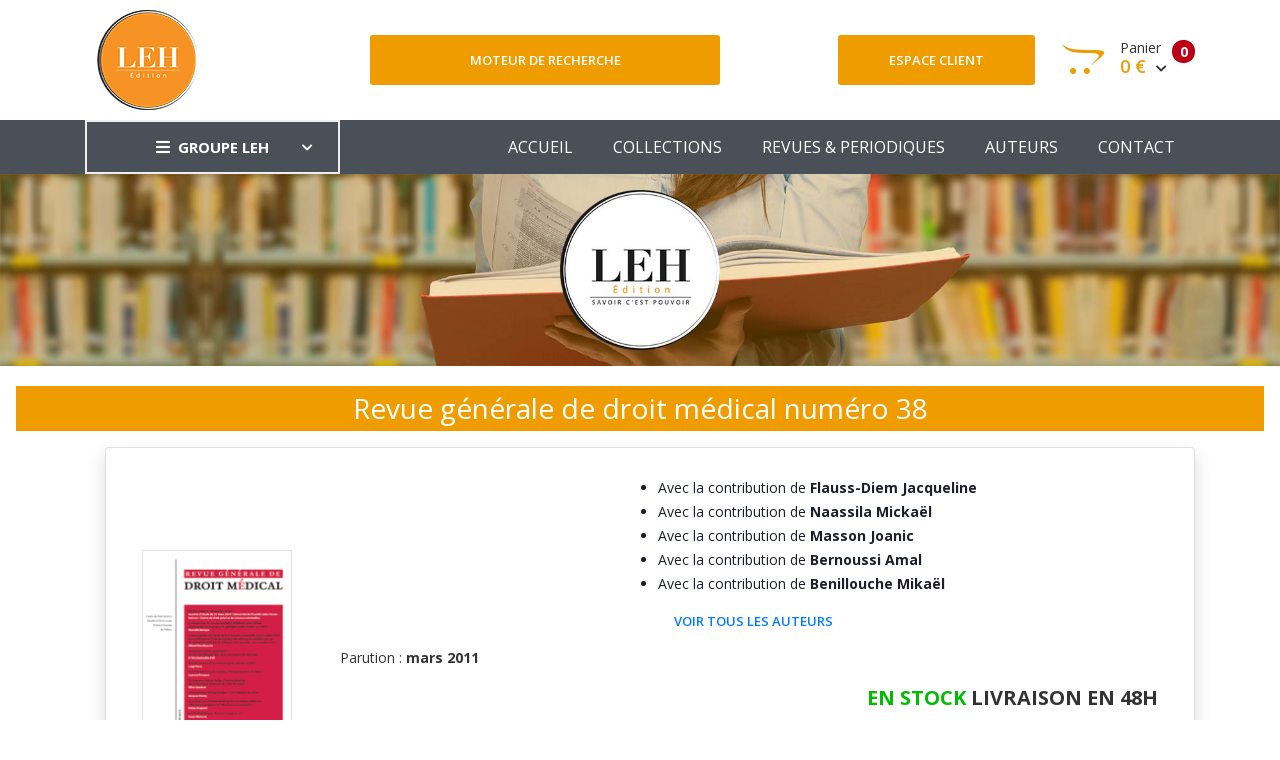

--- FILE ---
content_type: text/html; charset=UTF-8
request_url: https://www.leh.fr/edition/p/revue-generale-de-droit-medical-numero-38-9771297011000_00038
body_size: 12068
content:
<!DOCTYPE html>
<html lang="fr">
<head>
    <!-- Google tag (gtag.js) -->
    <script async src="https://www.googletagmanager.com/gtag/js?id=G-4ZK8FZ6VS5"></script>
    <script>
        window.dataLayer = window.dataLayer || [];
        function gtag(){dataLayer.push(arguments);}
        gtag('js', new Date());

        gtag('config', 'G-4ZK8FZ6VS5');
    </script>
    <meta charset="utf-8"/>
    <meta http-equiv="X-UA-Compatible" content="IE=edge">
    <meta name="viewport" content="width=device-width, initial-scale=1">
    <link rel="stylesheet" type="text/css" media="screen" href="https://www.leh.fr/front/css/plugins.css"/>
    <link rel="stylesheet" type="text/css" media="screen" href="https://www.leh.fr/front/css/main.css"/>
    <link rel="stylesheet" type="text/css" media="screen" href="https://www.leh.fr/front/css/main_edition.css"/>
    <link rel="shortcut icon" type="image/x-icon" href="https://www.leh.fr/front/image/favicon.ico">
        <style>
        .hidden-author {
            display: none;
        }
    </style>
    <title>Revue générale de droit médical numéro 38 - Revue générale de droit médical</title>
<link rel="canonical" href="https://www.leh.fr/edition/p/revue-generale-de-droit-medical-numero-38-9771297011000_00038"/>
<meta name="robots" content="all">
    <meta property="og:title" content="Revue générale de droit médical numéro 38 - Revue générale de droit médical" />
<meta property="og:url" content="https://www.leh.fr/edition/p/revue-generale-de-droit-medical-numero-38-9771297011000_00038" />
<meta property="og:image" content="https://www.leh.fr/front/image/logo_leh_foot.png" />


    
    <script type="application/ld+json">{"@context":"https:\/\/schema.org","@type":"Product","name":"Revue générale de droit médical numéro 38","image":["https:\/\/www.leh.fr\/storage\/library\/book\/hd\/9771297011000_00038.png"],"brand":{"@type":"Brand","name":"LEH"},"offers":{"@type":"Offer","price":46,"priceCurrency":"EUR","url":"https:\/\/www.leh.fr\/edition\/p\/revue-generale-de-droit-medical-numero-38-9771297011000_00038","itemCondition":"https:\/\/schema.org\/UsedCondition","availability":"https:\/\/schema.org\/InStock"}}</script>

    
    
    
    
    
    
    
    
    
    
    
    
    
    
    
    
    
    
    
    
    
    
    
    
    
    
    
    
    
    
    
    
    
    
    
    

        <script type="application/ld+json">{"@context":"https:\/\/schema.org","@type":"BreadcrumbList","itemListElement":[{"@type":"ListItem","position":1,"name":"Collections","item":"https:\/\/www.leh.fr\/edition\/collections"},{"@type":"ListItem","position":2,"name":"Revue générale de droit médical","item":"https:\/\/www.leh.fr\/edition\/r\/revue-generale-de-droit-medical"},{"@type":"ListItem","position":3,"name":"Revue générale de droit médical numéro 38","item":"https:\/\/www.leh.fr\/edition\/p\/revue-generale-de-droit-medical-numero-38-9771297011000_00038"}]}</script>

    <script type="application/ld+json">{"@context":"https:\/\/schema.org","@type":"Organization","url":"https:\/\/www.leh.fr\/edition","logo":"https:\/\/www.leh.fr\/front\/image\/logo_edition.png"}</script>
    <style >[wire\:loading], [wire\:loading\.delay], [wire\:loading\.inline-block], [wire\:loading\.inline], [wire\:loading\.block], [wire\:loading\.flex], [wire\:loading\.table], [wire\:loading\.grid], [wire\:loading\.inline-flex] {display: none;}[wire\:loading\.delay\.shortest], [wire\:loading\.delay\.shorter], [wire\:loading\.delay\.short], [wire\:loading\.delay\.long], [wire\:loading\.delay\.longer], [wire\:loading\.delay\.longest] {display:none;}[wire\:offline] {display: none;}[wire\:dirty]:not(textarea):not(input):not(select) {display: none;}input:-webkit-autofill, select:-webkit-autofill, textarea:-webkit-autofill {animation-duration: 50000s;animation-name: livewireautofill;}@keyframes livewireautofill { from {} }</style>
</head>
<body>
<div class="site-wrapper" id="top">
    <header>
        <div class="site-header header-2 d-none d-lg-block">
            <div class="header-middle pt--10 pb--10">
                <div class="container">
                    <div class="row align-items-center">
                        <div class="col-lg-3">
                            <a href="https://www.leh.fr/edition" class="site-brand">
                                <img src="https://www.leh.fr/front/image/logo_edition.png" alt="">
                            </a>
                        </div>
                        <div class="col-lg-4">
                            <div class="header-search-block">
                                <a href="https://www.leh.fr/edition/recherche" class="btn btn--primary w-100">Moteur de
                                    recherche</a>
                            </div>
                        </div>
                        <div class="col-lg-5">
                            <div class="main-navigation flex-lg-right">
                                <div class="cart-widget">
                                    <div class="login-block">
                                                                                    <a href="https://www.leh.fr/edition/login" class="btn btn--primary w-100">Espace
                                                client</a>
                                                                            </div>
                                    <div wire:id="rZNJoibl874ONMmDowOL" wire:initial-data="{&quot;fingerprint&quot;:{&quot;id&quot;:&quot;rZNJoibl874ONMmDowOL&quot;,&quot;name&quot;:&quot;front.basket&quot;,&quot;locale&quot;:&quot;fr&quot;,&quot;path&quot;:&quot;edition\/p\/revue-generale-de-droit-medical-numero-38-9771297011000_00038&quot;,&quot;method&quot;:&quot;GET&quot;,&quot;v&quot;:&quot;acj&quot;},&quot;effects&quot;:{&quot;listeners&quot;:[&quot;basketUpdated&quot;]},&quot;serverMemo&quot;:{&quot;children&quot;:[],&quot;errors&quot;:[],&quot;htmlHash&quot;:&quot;3a911665&quot;,&quot;data&quot;:{&quot;mode&quot;:&quot;leh&quot;},&quot;dataMeta&quot;:[],&quot;checksum&quot;:&quot;79be26184c2ceeaf8e9e07b05b3b86cddd48c0d0dc020e9cb55e7b3210585655&quot;}}" class="cart-block">
        <div class="cart-total">
                                            <span class="text-number">
                                                0
                                            </span>
        <span class="text-item">
                                                Panier
                                            </span>
        <span class="price">
                                                0 €
                                                <i class="fas fa-chevron-down"></i>
                                            </span>
    </div>
    <div class="cart-dropdown-block">
        <div class=" single-cart-block ">
                            <div class="cart-product">
                    <div class="content">
                        <span class="h3"><a href="#">Votre panier est vide</a></span>
                    </div>
                </div>
                    </div>
        <div class=" single-cart-block ">
            <div class="btn-block">
                                    <a href="https://www.leh.fr/edition/panier" class="btn">Votre panier <i
                            class="fas fa-chevron-right"></i></a>
                    <a href="https://www.leh.fr/edition/commande" class="btn btn--primary">Commander <i
                            class="fas fa-chevron-right"></i></a>
                                </div>
        </div>
    </div>
</div>

<!-- Livewire Component wire-end:rZNJoibl874ONMmDowOL -->                                </div>
                            </div>
                        </div>
                    </div>
                </div>
            </div>
            <div class="header-bottom bg-dark-gray">
                <div class="container">
                    <div class="row align-items-center">
                        <div class="col-lg-3">
                            <nav class="category-nav white-nav">
    <div>
        <a href="javascript:void(0)" class="category-trigger"><i
                class="fa fa-bars"></i>GROUPE LEH</a>
        <ul class="category-menu">
            <li class="cat-item"><a href="https://www.leh.fr/edition">EDITION</a></li>
            <li class="cat-item"><a href="https://www.bnds.fr/edition-numerique">BIBLIOTHEQUE NUMÉRIQUE
                    DE DROIT DE LA
                    SANTÉ</a></li>
            <li class="cat-item"><a href="https://www.hopitalex.com/donnees-juridiques">BASE DE DONNÉES JURIDIQUE HOSPITALIÈRE</a></li>
            <li class="cat-item"><a href="https://formation.leh.fr/">FORMATION</a></li>
            <li class="cat-item"><a href="https://www.leh.fr/conseil">CONSEIL ÉTABLISSEMENTS
                    HOSPITALIERS</a></li>
            <li class="cat-item"><a href="https://www.leh.fr/evenement">EVÈNEMENTS & CONFÉRENCES</a></li>
        </ul>
    </div>
</nav>
                        </div>
                        <div class="col-lg-9">
                            <div class="main-navigation flex-lg-right">
                                <ul class="main-menu menu-right main-menu--white li-last-0">
                                    <li class="menu-item ">
                                        <a href="https://www.leh.fr/edition">ACCUEIL</a>
                                    </li>
                                    <li class="menu-item ">
                                        <a href="https://www.leh.fr/edition/collections">COLLECTIONS</a>
                                    </li>
                                    <li class="menu-item ">
                                        <a href="https://www.leh.fr/edition/revues">REVUES & PERIODIQUES</a>
                                    </li>
                                    <li class="menu-item ">
                                        <a href="https://www.leh.fr/edition/auteurs">AUTEURS</a>
                                    </li>
                                    <li class="menu-item ">
                                        <a href="https://www.leh.fr/edition/contact">CONTACT</a>
                                    </li>
                                </ul>
                            </div>
                        </div>
                    </div>
                </div>
            </div>
        </div>
    </header>
    <div class="site-mobile-menu">
        <header class="mobile-header d-block d-lg-none pt--10 pb-md--10">
            <div class="container">
                <div class="row align-items-sm-end align-items-center">
                    <div class="col-md-4 col-7">
                        <a href="https://www.leh.fr/edition" class="site-brand">
                            <img src="https://www.leh.fr/front/image/logo_edition_small.png" alt="">
                        </a>
                    </div>

                    <div class="col-md-3 col-5  order-md-3 text-right">
                        <div class="mobile-header-btns header-top-widget">
                            <nav>
                                <ul class="header-links">
                                    <li class="sin-link">
                                        <a href="https://www.leh.fr/edition/login" class="cart-link link-icon"><i
                                                class="ion-person"></i></a>
                                    </li>
                                    <li class="sin-link">
                                        <a href="https://www.leh.fr/edition/commande" class="cart-link link-icon"><i
                                                class="ion-bag"></i></a>
                                    </li>
                                    <li class="sin-link">
                                        <a href="javascript:" class="link-icon hamburgur-icon off-canvas-btn"><i
                                                class="ion-navicon"></i></a>
                                    </li>
                                </ul>
                            </nav>
                        </div>
                    </div>
                </div>
            </div>
        </header>
        <aside class="off-canvas-wrapper">
            <div class="btn-close-off-canvas">
                <i class="ion-android-close"></i>
            </div>
            <div class="off-canvas-inner">
                <div class="search-box offcanvas">
                    <a href="https://www.leh.fr/edition/recherche" class="btn btn--primary w-100">Moteur de recherche</a>
                </div>
                <div class="mobile-navigation">
                    <nav class="off-canvas-nav">
                        <ul class="mobile-menu main-mobile-menu">
                            <li class="menu-item ">
                                <a href="https://www.leh.fr/edition">ACCUEIL</a>
                            </li>
                            <li class="menu-item ">
                                <a href="https://www.leh.fr/edition/collections">COLLECTIONS</a>
                            </li>
                            <li class="menu-item ">
                                <a href="https://www.leh.fr/edition/revues">REVUES & PERIODIQUES</a>
                            </li>
                            <li class="menu-item ">
                                <a href="https://www.leh.fr/edition/auteurs">AUTEURS</a>
                            </li>
                            <li class="menu-item ">
                                <a href="https://www.leh.fr/edition/contact">CONTACT</a>
                            </li>
                        </ul>
                    </nav>
                </div>
                <nav class="off-canvas-nav">
    <ul class="mobile-menu menu-block-2">
        <li class="menu-item-has-children">
            <a href="#">GROUPE LEH <i class="fas fa-angle-down"></i></a>
            <ul class="sub-menu">
                <li><a href="https://www.leh.fr/edition">Edition</a></li>
                <li><a href="https://www.bnds.fr/edition-numerique">Bibliothèque numérique de droit de la santé</a></li>
                <li><a href="https://www.hopitalex.com/donnees-juridiques">Base de données juridique Hospitalière</a></li>
                <li><a href="https://www.leh.fr/formation">Formation</a></li>
                <li><a href="https://www.leh.fr/conseil">Conseil Etablissements Hospitaliers</a></li>
                <li><a href="https://www.leh.fr/evenement">Evènement & Conférences</a></li>
            </ul>
        </li>
    </ul>
</nav>
            </div>
        </aside>
    </div>
    <header>
        <div class="sticky-init fixed-header common-sticky">
            <div class="container d-none d-lg-block">
                <div class="row align-items-center">
                    <div class="col-lg-4">
                        <a href="https://www.leh.fr/edition" class="site-brand">
                            <img src="https://www.leh.fr/front/image/logo_edition_small.png" alt="">
                        </a>
                    </div>
                    <div class="col-lg-8">
                        <div class="main-navigation flex-lg-right">
                            <nav>
                                <ul class="main-menu menu-right">
                                    <li class="menu-item ">
                                        <a href="https://www.leh.fr/edition">ACCUEIL</a>
                                    </li>
                                    <li class="menu-item ">
                                        <a href="https://www.leh.fr/edition/collections">COLLECTIONS</a>
                                    </li>
                                    <li class="menu-item ">
                                        <a href="https://www.leh.fr/edition/revues">REVUES & PERIODIQUES</a>
                                    </li>
                                    <li class="menu-item ">
                                        <a href="https://www.leh.fr/edition/auteurs">AUTEURS</a>
                                    </li>
                                    <li class="menu-item ">
                                        <a href="https://www.leh.fr/edition/contact">CONTACT</a>
                                    </li>
                                </ul>
                            </nav>
                        </div>
                    </div>
                </div>
            </div>
        </div>
    </header>
    <div class="text-center">
        <img src="https://www.leh.fr/front/image/bandeau_edition.jpg" alt="">
    </div>
    <main>
            <section class="section-margin mt--20">
        <h1>Revue générale de droit médical numéro 38</h1>
        <div class="container">
            <ul class="list-group shadow">
                <li class="list-group-item">
                    <div class="media align-items-lg-center flex-column flex-lg-row p-3">
                                                    <img src="https://www.leh.fr/storage/library/book/hd/9771297011000_00038.png" width="150px"
                                 class="order-1 img-fluid border">
                                                <div class="ml-lg-5 media-body order-2 order-lg-1">
                                                                                        <div class="row">
                                    <div class="col-lg-4">

                                    </div>
                                    <div class="col-lg-8">
                                        <ul class="sidebar-list" id="author-list">
                                                                                            <li class="mb-0 ">
                                                                                                                                                                                                                    Avec la contribution de <a
                                                            href="https://www.leh.fr/edition/a/jacqueline-flauss-diem"><strong>Flauss-Diem Jacqueline</strong>
                                                        </a>
                                                                                                                                                                                                                                                                </li>
                                                                                            <li class="mb-0 ">
                                                                                                                                                                                                                    Avec la contribution de <a
                                                            href="https://www.leh.fr/edition/a/mickaelnaassila"><strong>Naassila Mickaël</strong>
                                                        </a>
                                                                                                                                                                                                                                                                </li>
                                                                                            <li class="mb-0 ">
                                                                                                                                                                                                                    Avec la contribution de <a
                                                            href="https://www.leh.fr/edition/a/joanicmasson"><strong>Masson Joanic</strong>
                                                        </a>
                                                                                                                                                                                                                                                                </li>
                                                                                            <li class="mb-0 ">
                                                                                                                                                                                                                    Avec la contribution de <a
                                                            href="https://www.leh.fr/edition/a/amalbernoussi"><strong>Bernoussi Amal</strong>
                                                        </a>
                                                                                                                                                                                                                                                                </li>
                                                                                            <li class="mb-0 ">
                                                                                                                                                                                                                    Avec la contribution de <a
                                                            href="https://www.leh.fr/edition/a/mickael-benillouche"><strong>Benillouche Mikaël</strong>
                                                        </a>
                                                                                                                                                                                                                                                                </li>
                                                                                            <li class="mb-0 hidden-author">
                                                                                                                                                                                                                    Avec la contribution de <a
                                                            href="https://www.leh.fr/edition/a/helenegisserot"><strong>Gisserot Hélène</strong>
                                                        </a>
                                                                                                                                                                                                                                                                </li>
                                                                                            <li class="mb-0 hidden-author">
                                                                                                                                                                                                                    Avec la contribution de <a
                                                            href="https://www.leh.fr/edition/a/marc-andrefliniaux"><strong>Fliniaux Marc-André</strong>
                                                        </a>
                                                                                                                                                                                                                                                                </li>
                                                                                            <li class="mb-0 hidden-author">
                                                                                                                                                                                                                    Avec la contribution de <a
                                                            href="https://www.leh.fr/edition/a/bernadetteplateaux"><strong>Plateaux Bernadette</strong>
                                                        </a>
                                                                                                                                                                                                                                                                </li>
                                                                                            <li class="mb-0 hidden-author">
                                                                                                                                                                                                                    Avec la contribution de <a
                                                            href="https://www.leh.fr/edition/a/corinnemadurel"><strong>Madurel Corinne</strong>
                                                        </a>
                                                                                                                                                                                                                                                                </li>
                                                                                            <li class="mb-0 hidden-author">
                                                                                                                                                                                                                    Avec la contribution de <a
                                                            href="https://www.leh.fr/edition/a/jean-marchouisse"><strong>Houisse Jean-Marc</strong>
                                                        </a>
                                                                                                                                                                                                                                                                </li>
                                                                                            <li class="mb-0 hidden-author">
                                                                                                                                                                                                                    Avec la contribution de <a
                                                            href="https://www.leh.fr/edition/a/cecilecayzeele"><strong>Cayzeele Cécile</strong>
                                                        </a>
                                                                                                                                                                                                                                                                </li>
                                                                                            <li class="mb-0 hidden-author">
                                                                                                                                                                                                                    Avec la contribution de <a
                                                            href="https://www.leh.fr/edition/a/sethonnet"><strong>Net Séthon</strong>
                                                        </a>
                                                                                                                                                                                                                                                                </li>
                                                                                            <li class="mb-0 hidden-author">
                                                                                                                                                                                                                    Avec la contribution de <a
                                                            href="https://www.leh.fr/edition/a/didiersarels"><strong>Sarels Didier</strong>
                                                        </a>
                                                                                                                                                                                                                                                                </li>
                                                                                            <li class="mb-0 hidden-author">
                                                                                                                                                                                                                    Avec la contribution de <a
                                                            href="https://www.leh.fr/edition/a/lydia-morlet-haidara"><strong>Morlet-Haïdara Lydia</strong>
                                                        </a>
                                                                                                                                                                                                                                                                </li>
                                                                                            <li class="mb-0 hidden-author">
                                                                                                                                                                                                                    Avec la contribution de <a
                                                            href="https://www.leh.fr/edition/a/stephaniewdowiak"><strong>Wdowiak Stéphanie</strong>
                                                        </a>
                                                                                                                                                                                                                                                                </li>
                                                                                            <li class="mb-0 hidden-author">
                                                                                                                                                                                                                    Avec la contribution de <a
                                                            href="https://www.leh.fr/edition/a/cyril-clement"><strong>Clément Cyril</strong>
                                                        </a>
                                                                                                                                                                                                                                                                </li>
                                                                                            <li class="mb-0 hidden-author">
                                                                                                                                                                                                                    Avec la contribution de <a
                                                            href="https://www.leh.fr/edition/a/armandjonville"><strong>Jonville Armand</strong>
                                                        </a>
                                                                                                                                                                                                                                                                </li>
                                                                                            <li class="mb-0 hidden-author">
                                                                                                                                                                                                                    Avec la contribution de <a
                                                            href="https://www.leh.fr/edition/a/daniel-vion"><strong>Vion Daniel</strong>
                                                        </a>
                                                                                                                                                                                                                                                                </li>
                                                                                            <li class="mb-0 hidden-author">
                                                                                                                                                                                                                    Avec la contribution de <a
                                                            href="https://www.leh.fr/edition/a/muriellebenejat"><strong>Bénéjat Murielle</strong>
                                                        </a>
                                                                                                                                                                                                                                                                </li>
                                                                                            <li class="mb-0 hidden-author">
                                                                                                                                                                                                                    Avec la contribution de <a
                                                            href="https://www.leh.fr/edition/a/mouhamadoufall"><strong>Fall Mouhamadou</strong>
                                                        </a>
                                                                                                                                                                                                                                                                </li>
                                                                                            <li class="mb-0 hidden-author">
                                                                                                                                                                                                                    Avec la contribution de <a
                                                            href="https://www.leh.fr/edition/a/luigi-flora"><strong>Flora Luigi </strong>
                                                        </a>
                                                                                                                                                                                                                                                                </li>
                                                                                            <li class="mb-0 hidden-author">
                                                                                                                                                                                                                    Avec la contribution de <a
                                                            href="https://www.leh.fr/edition/a/laurentfriouret"><strong>Friouret Laurent</strong>
                                                        </a>
                                                                                                                                                                                                                                                                </li>
                                                                                            <li class="mb-0 hidden-author">
                                                                                                                                                                                                                    Avec la contribution de <a
                                                            href="https://www.leh.fr/edition/a/gillesgenicot"><strong>Genicot Gilles</strong>
                                                        </a>
                                                                                                                                                                                                                                                                </li>
                                                                                            <li class="mb-0 hidden-author">
                                                                                                                                                                                                                    Avec la contribution de <a
                                                            href="https://www.leh.fr/edition/a/jacqueshardy"><strong>Hardy Jacques</strong>
                                                        </a>
                                                                                                                                                                                                                                                                </li>
                                                                                            <li class="mb-0 hidden-author">
                                                                                                                                                                                                                    Avec la contribution de <a
                                                            href="https://www.leh.fr/edition/a/didierkrajeski"><strong>Krajeski Didier</strong>
                                                        </a>
                                                                                                                                                                                                                                                                </li>
                                                                                            <li class="mb-0 hidden-author">
                                                                                                                                                                                                                    Avec la contribution de <a
                                                            href="https://www.leh.fr/edition/a/audemirkovic"><strong>Bertrand-Mirkovic Aude</strong>
                                                        </a>
                                                                                                                                                                                                                                                                </li>
                                                                                            <li class="mb-0 hidden-author">
                                                                                                                                                                                                                    Avec la contribution de <a
                                                            href="https://www.leh.fr/edition/a/thierryde-rochegonde"><strong>de Rochegonde Thierry</strong>
                                                        </a>
                                                                                                                                                                                                                                                                </li>
                                                                                            <li class="mb-0 hidden-author">
                                                                                                                                                                                                                    Avec la contribution de <a
                                                            href="https://www.leh.fr/edition/a/frederic-archer"><strong>Archer Frédéric</strong>
                                                        </a>
                                                                                                                                                                                                                                                                </li>
                                                                                            <li class="mb-0 hidden-author">
                                                                                                                                                                                                                    Avec la contribution de <a
                                                            href="https://www.leh.fr/edition/a/michel-belanger"><strong>Bélanger Michel</strong>
                                                        </a>
                                                                                                                                                                                                                                                                </li>
                                                                                            <li class="mb-0 hidden-author">
                                                                                                                                                                                                                    Avec la contribution de <a
                                                            href="https://www.leh.fr/edition/a/jean-rene-binet"><strong>Binet Jean-René</strong>
                                                        </a>
                                                                                                                                                                                                                                                                </li>
                                                                                            <li class="mb-0 hidden-author">
                                                                                                                                                                                                                    Avec la contribution de <a
                                                            href="https://www.leh.fr/edition/a/noel-jean-mazen"><strong>Mazen Noël-Jean</strong>
                                                        </a>
                                                                                                                                                                                                                                                                </li>
                                                                                            <li class="mb-0 hidden-author">
                                                                                                                                                                                                                    Avec la contribution de <a
                                                            href="https://www.leh.fr/edition/a/emmanuel-cadeau"><strong>Cadeau Emmanuel</strong>
                                                        </a>
                                                                                                                                                                                                                                                                </li>
                                                                                            <li class="mb-0 hidden-author">
                                                                                                                                                                                                                    Avec la contribution de <a
                                                            href="https://www.leh.fr/edition/a/helene-guimiot-breaud"><strong>Guimiot-Bréaud Hélène</strong>
                                                        </a>
                                                                                                                                                                                                                                                                </li>
                                                                                            <li class="mb-0 hidden-author">
                                                                                                                                                                                                                    Avec la contribution de <a
                                                            href="https://www.leh.fr/edition/a/cedriclucotte-le-visage"><strong>Lucotte Le Visage Cédric</strong>
                                                        </a>
                                                                                                                                                                                                                                                                </li>
                                                                                            <li class="mb-0 hidden-author">
                                                                                                                                                                                                                    Avec la contribution de <a
                                                            href="https://www.leh.fr/edition/a/jean-yvesricheux"><strong>Richeux Jean-Yves</strong>
                                                        </a>
                                                                                                                                                                                                                                                                </li>
                                                                                            <li class="mb-0 hidden-author">
                                                                                                                                                                                                                    Avec la contribution de <a
                                                            href="https://www.leh.fr/edition/a/valeriedelpiano"><strong>Delpiano Valérie</strong>
                                                        </a>
                                                                                                                                                                                                                                                                </li>
                                                                                            <li class="mb-0 hidden-author">
                                                                                                                                                                                                                    Avec la contribution de <a
                                                            href="https://www.leh.fr/edition/a/corinne-daver"><strong>Daver Corinne</strong>
                                                        </a>
                                                                                                                                                                                                                                                                </li>
                                                                                            <li class="mb-0 hidden-author">
                                                                                                                                                                                                                    Avec la contribution de <a
                                                            href="https://www.leh.fr/edition/a/veronique-lesson"><strong>Lesson Véronique</strong>
                                                        </a>
                                                                                                                                                                                                                                                                </li>
                                                                                            <li class="mb-0 hidden-author">
                                                                                                                                                                                                                    Avec la contribution de <a
                                                            href="https://www.leh.fr/edition/a/gerard-memeteau"><strong>Mémeteau Gérard</strong>
                                                        </a>
                                                                                                                                                                                                                                                                </li>
                                                                                            <li class="mb-0 hidden-author">
                                                                                                                                                                                                                    Avec la contribution de <a
                                                            href="https://www.leh.fr/edition/a/laurent-mordefroy"><strong>Mordefroy Laurent</strong>
                                                        </a>
                                                                                                                                                                                                                                                                </li>
                                                                                            <li class="mb-0 hidden-author">
                                                                                                                                                                                                                    Avec la contribution de <a
                                                            href="https://www.leh.fr/edition/a/beatrice-laperou-scheneider"><strong>Lapérou-Scheneider Béatrice</strong>
                                                        </a>
                                                                                                                                                                                                                                                                </li>
                                                                                            <li class="mb-0 hidden-author">
                                                                                                                                                                                                                    Avec la contribution de <a
                                                            href="https://www.leh.fr/edition/a/johanne-saison"><strong>Saison-Demars Johanne</strong>
                                                        </a>
                                                                                                                                                                                                                                                                </li>
                                                                                            <li class="mb-0 hidden-author">
                                                                                                                                                                                                                    Avec la contribution de <a
                                                            href="https://www.leh.fr/edition/a/marion-girer"><strong>Girer Marion</strong>
                                                        </a>
                                                                                                                                                                                                                                                                </li>
                                                                                            <li class="mb-0 hidden-author">
                                                                                                                                                                                                                    Avec la contribution de <a
                                                            href="https://www.leh.fr/edition/a/thibaudrobin-chevalier"><strong>Robin-Chevalier Thibaud</strong>
                                                        </a>
                                                                                                                                                                                                                                                                </li>
                                                                                    </ul>
                                                                                    <button id="show-all-authors" class="btn btn-link">Voir tous les auteurs
                                            </button>
                                                                            </div>
                                </div>

                                                        <p>Parution : <strong>mars 2011</strong></p>
                            <div class="text-right mt-10">
                                <span class="h5 font-weight-bold my-2">
                                                                            <span class="color-green">EN STOCK</span> LIVRAISON EN 48H <br><br>
                                                                                                                                                    <small>Prix
                                            :</small> 46.00 €
                                                                        <small>(format
                                        papier)</small>                                                                                     46.00
                                            €
                                                                                <small>(format numérique)</small>
                                                                        <br><br>
                                                                            <div wire:id="XKk3DBe8mFLM3rowSLS9" wire:initial-data="{&quot;fingerprint&quot;:{&quot;id&quot;:&quot;XKk3DBe8mFLM3rowSLS9&quot;,&quot;name&quot;:&quot;front.add-basket-button&quot;,&quot;locale&quot;:&quot;fr&quot;,&quot;path&quot;:&quot;edition\/p\/revue-generale-de-droit-medical-numero-38-9771297011000_00038&quot;,&quot;method&quot;:&quot;GET&quot;,&quot;v&quot;:&quot;acj&quot;},&quot;effects&quot;:{&quot;listeners&quot;:[]},&quot;serverMemo&quot;:{&quot;children&quot;:[],&quot;errors&quot;:[],&quot;htmlHash&quot;:&quot;3926bdc1&quot;,&quot;data&quot;:{&quot;id_product&quot;:628,&quot;price&quot;:46,&quot;quantity&quot;:1,&quot;name&quot;:&quot;Revue g\u00e9n\u00e9rale de droit m\u00e9dical num\u00e9ro 38&quot;,&quot;img&quot;:&quot;https:\/\/www.leh.fr\/storage\/library\/book\/hd\/https:\/\/www.leh.fr\/storage\/library\/book\/hd\/9771297011000_00038.png&quot;,&quot;url&quot;:&quot;https:\/\/www.leh.fr\/edition\/p\/revue-generale-de-droit-medical-numero-38-9771297011000_00038&quot;,&quot;label&quot;:&quot;Acheter&quot;,&quot;origine&quot;:1,&quot;type&quot;:1,&quot;mode&quot;:&quot;edition&quot;,&quot;bnds&quot;:&quot;revue\/rgdm\/rgdm-38\/&quot;,&quot;produit_edition&quot;:[]},&quot;dataMeta&quot;:{&quot;models&quot;:{&quot;produit_edition&quot;:{&quot;class&quot;:&quot;App\\Models\\EDITIONProduit&quot;,&quot;id&quot;:628,&quot;relations&quot;:[],&quot;connection&quot;:&quot;mysql&quot;}}},&quot;checksum&quot;:&quot;896203714a2e093ef241fea6705a12a79ec18c235c65811cf68bf7e24f47c8ac&quot;}}">
                                <button wire:click="addBasket" class="btn btn--primary">ACHETER </button>
                                        <a
                    href="https://www.bnds.fr/edition-numerique/revue/rgdm/rgdm-38/"
                    class="btn btn-outlined--primary">ACHAT NUMERIQUE
                    <br> SUR LE PORTAIL BNDS</a>
                        <a
                href="https://www.leh.fr/storage/documents/bon-commande-leh.pdf" target="_blank"
                class="btn btn-outlined--primary">TELECHARGER
                <br> LE BON DE COMMANDE</a>
                </div>


<!-- Livewire Component wire-end:XKk3DBe8mFLM3rowSLS9 -->                                                                    </span>
                            </div>
                        </div>
                    </div> <!-- End -->
                </li>
            </ul>
        </div>
    </section>
    <section class="section-margin mt--20">
        <div class="container">
            <div class="sb-custom-tab review-tab section-padding">
                <ul class="nav nav-tabs nav-style-2" id="myTab2" role="tablist">
                    <li class="nav-item">
                        <a class="nav-link active" id="tab1" data-toggle="tab" href="#tab-1" role="tab"
                           aria-controls="tab-1" aria-selected="true">
                            PRESENTATION
                        </a>
                    </li>
                    <li class="nav-item">
                        <a class="nav-link" id="tab2" data-toggle="tab" href="#tab-2" role="tab"
                           aria-controls="tab-2" aria-selected="true">
                            A PROPOS DES AUTEURS
                        </a>
                    </li>
                    <li class="nav-item">
                        <a class="nav-link" id="tab3" data-toggle="tab" href="#tab-3" role="tab"
                           aria-controls="tab-2" aria-selected="true">
                            SOMMAIRE
                        </a>
                    </li>
                </ul>
                <div class="tab-content space-db--20" id="myTabContent">
                    <div class="tab-pane fade show active" id="tab-1" role="tabpanel" aria-labelledby="tab1">
                        <article class="review-article">
                            <span class="h1 sr-only">PRESENTATION</span>
                            <table class="table table-bordered table-striped">
                                <thead class="thead-dark">
                                <tr>
                                    <th colspan="2">FICHE TECHNIQUE</th>
                                </tr>
                                </thead>
                                <tbody>
                                                                    <tr>
                                        <td>Parution</td>
                                        <td>01/03/2011</td>
                                    </tr>
                                                                <tr>
                                    <td>Rayon</td>
                                    <td></td>
                                </tr>
                                <tr>
                                    <td>Collection</td>
                                    <td>Revue générale de droit médical</td>
                                </tr>
                                                                                                <tr>
                                    <td>Format</td>
                                    <td>180x260 mm</td>
                                </tr>
                                <tr>
                                    <td>Nbre de page</td>
                                    <td>508 pages</td>
                                </tr>
                                </tbody>
                            </table>
                            
                        </article>
                    </div>
                    <div class="tab-pane fade" id="tab-2" role="tabpanel" aria-labelledby="tab2">
                        <article class="review-article">
                            <span class="h1 sr-only">A PROPOS DES AUTEURS</span>
                            <table class="table table-striped">
                                <thead class="thead-dark">
                                <tr>
                                    <th>Photo</th>
                                    <th width="25%">Identité</th>
                                    <th>CV</th>
                                </tr>
                                </thead>
                                <tbody>
                                                                    <tr>
                                        <td>
                                                                                    </td>
                                        <td><a href="https://www.leh.fr/edition/a/jacqueline-flauss-diem">Flauss-Diem Jacqueline</a>
                                        </td>
                                        <td>Jacqueline Flauss-Diem est professeur émérite à l'université de Picardie, Jules Verne, CEPRISCA -  EA 3911.</td>
                                    </tr>
                                                                    <tr>
                                        <td>
                                                                                    </td>
                                        <td><a href="https://www.leh.fr/edition/a/mickaelnaassila">Naassila Mickaël</a>
                                        </td>
                                        <td>Mickaël Naassila est professeur à l'université de Picardie Jules Verne et directeur du GRAP (Inserm).</td>
                                    </tr>
                                                                    <tr>
                                        <td>
                                                                                    </td>
                                        <td><a href="https://www.leh.fr/edition/a/joanicmasson">Masson Joanic</a>
                                        </td>
                                        <td>Joanic Masson est maître de conférences en psychologie clinique à l'université de Picardie (laboratoire de psychologie appliquée, EA 4298, UFR de philosophie, sciences humaines et sociales).</td>
                                    </tr>
                                                                    <tr>
                                        <td>
                                                                                    </td>
                                        <td><a href="https://www.leh.fr/edition/a/amalbernoussi">Bernoussi Amal</a>
                                        </td>
                                        <td>Amal Bernoussi est maître de conférences en psychopathologie à l'université de Picardie (cognition, langage, émotion, acquisition, EA 4296, UFR de philosophie, sciences humaines et sociales).</td>
                                    </tr>
                                                                    <tr>
                                        <td>
                                                                                                                                                <img src="/storage/library/auteur_784.jpeg" width="150">
                                                                                                                                    </td>
                                        <td><a href="https://www.leh.fr/edition/a/mickael-benillouche">Benillouche Mikaël</a>
                                        </td>
                                        <td>Mikaël Benillouche, responsable de la branche droit pénal du master de droit privé approfondi à l’université de Picardie Jules-Verne, est maître de conférences HDR en droit privé et sciences criminelles. Il est également membre du CEPRISCA.</td>
                                    </tr>
                                                                    <tr>
                                        <td>
                                                                                    </td>
                                        <td><a href="https://www.leh.fr/edition/a/helenegisserot">Gisserot Hélène</a>
                                        </td>
                                        <td>Hélène Gisserot est procureur général honoraire près la Cour des comptes.</td>
                                    </tr>
                                                                    <tr>
                                        <td>
                                                                                    </td>
                                        <td><a href="https://www.leh.fr/edition/a/marc-andrefliniaux">Fliniaux Marc-André</a>
                                        </td>
                                        <td>Marc-André Fliniaux est délégué régional à la Délégation régionale à la recherche et à la technologie (DRRT), porteur du pôle excellence pour l'autonomie de la personne.</td>
                                    </tr>
                                                                    <tr>
                                        <td>
                                                                                    </td>
                                        <td><a href="https://www.leh.fr/edition/a/bernadetteplateaux">Plateaux Bernadette</a>
                                        </td>
                                        <td>Bernadette Plateaux est chargée de missions à la MDPH 80.</td>
                                    </tr>
                                                                    <tr>
                                        <td>
                                                                                    </td>
                                        <td><a href="https://www.leh.fr/edition/a/corinnemadurel">Madurel Corinne</a>
                                        </td>
                                        <td>Corinne Madurel est directrice d’établissement sanitaire social et médico-social (EHPAD) dans la Somme, résidence Louise-Marais-d’Arc de Bray-sur-Somme et résidence Hippolyte-Noiret de Fouilloy.</td>
                                    </tr>
                                                                    <tr>
                                        <td>
                                                                                    </td>
                                        <td><a href="https://www.leh.fr/edition/a/jean-marchouisse">Houisse Jean-Marc</a>
                                        </td>
                                        <td>Jean-Marc Houisse est responsable du département "Dommage corporel" de la SCOR.</td>
                                    </tr>
                                                                    <tr>
                                        <td>
                                                                                    </td>
                                        <td><a href="https://www.leh.fr/edition/a/cecilecayzeele">Cayzeele Cécile</a>
                                        </td>
                                        <td>Cécile Cayzeele est directrice marketing et développement au sein de la Macif-Mutualité.</td>
                                    </tr>
                                                                    <tr>
                                        <td>
                                                                                    </td>
                                        <td><a href="https://www.leh.fr/edition/a/sethonnet">Net Séthon</a>
                                        </td>
                                        <td>Séthon Net est gérontologue et directeur du développement santé au sein de Fidélia Assistance.</td>
                                    </tr>
                                                                    <tr>
                                        <td>
                                                                                    </td>
                                        <td><a href="https://www.leh.fr/edition/a/didiersarels">Sarels Didier</a>
                                        </td>
                                        <td>Didier Sarels est directeur régional Picardie de l'association des paralysés de France.</td>
                                    </tr>
                                                                    <tr>
                                        <td>
                                                                                    </td>
                                        <td><a href="https://www.leh.fr/edition/a/lydia-morlet-haidara">Morlet-Haïdara Lydia</a>
                                        </td>
                                        <td>Lydia Morlet-Haïdara est maître de conférences en droit privé HDR à l'université Paris Descartes Sorbonne Paris Cité, vice-doyen de la faculté de droit et membre de l’Institut Droit et Santé, Inserm UMR S 1145.</td>
                                    </tr>
                                                                    <tr>
                                        <td>
                                                                                    </td>
                                        <td><a href="https://www.leh.fr/edition/a/stephaniewdowiak">Wdowiak Stéphanie</a>
                                        </td>
                                        <td>Stéphanie Wdowiak est docteur en droit privé et ATER à l'université de Picardie.</td>
                                    </tr>
                                                                    <tr>
                                        <td>
                                                                                                                                                <img src="/storage/library/auteur_109.jpeg" width="150">
                                                                                                                                    </td>
                                        <td><a href="https://www.leh.fr/edition/a/cyril-clement">Clément Cyril</a>
                                        </td>
                                        <td>Cyril Clément est avocat au barreau de Paris, spécialiste du droit hospitalier et du droit de la santé pris dans sa globalité, maître de conférences à l’université Paris 8 et responsable pédagogique du master I droit de la santé. Il est également formateur auprès des acteurs et professionnels hospitaliers et de la santé. Il est l’auteur de nombreuses publications (ouvrages et articles) destinées aux domaines sanitaire et médico-social.</td>
                                    </tr>
                                                                    <tr>
                                        <td>
                                                                                    </td>
                                        <td><a href="https://www.leh.fr/edition/a/armandjonville">Jonville Armand</a>
                                        </td>
                                        <td>Armand Jonville est avocat au barreau de Lille.</td>
                                    </tr>
                                                                    <tr>
                                        <td>
                                                                                    </td>
                                        <td><a href="https://www.leh.fr/edition/a/daniel-vion">Vion Daniel</a>
                                        </td>
                                        <td>Daniel Vion, doyen honoraire à la faculté de pharmacie, est professeur en droit pharmaceutique à l'université de Lille 2.</td>
                                    </tr>
                                                                    <tr>
                                        <td>
                                                                                    </td>
                                        <td><a href="https://www.leh.fr/edition/a/muriellebenejat">Bénéjat Murielle</a>
                                        </td>
                                        <td>Murielle Bénéjat est maître de conférences à l'université Montesquieu de Bordeaux 4 et membre de l'institut de sciences criminelles et de la justice.</td>
                                    </tr>
                                                                    <tr>
                                        <td>
                                                                                    </td>
                                        <td><a href="https://www.leh.fr/edition/a/mouhamadoufall">Fall Mouhamadou</a>
                                        </td>
                                        <td>Mouhamadou Fall est enseignant-chercheur en économie à l'UFR sciences économiques et gestion de l'université Gaston Berger à Saint-Louis au Sénégal.</td>
                                    </tr>
                                                                    <tr>
                                        <td>
                                                                                    </td>
                                        <td><a href="https://www.leh.fr/edition/a/luigi-flora">Flora Luigi </a>
                                        </td>
                                        <td>Codirecteur patient du Centre d’innovation du partenariat avec les patients et le public (CI3P), Faculté de médecine, Université Côte d’Azur, Nice</td>
                                    </tr>
                                                                    <tr>
                                        <td>
                                                                                    </td>
                                        <td><a href="https://www.leh.fr/edition/a/laurentfriouret">Friouret Laurent</a>
                                        </td>
                                        <td>Laurent Friouret est avocat au barreau de Castres et doctorant à l'université Paris 10.</td>
                                    </tr>
                                                                    <tr>
                                        <td>
                                                                                    </td>
                                        <td><a href="https://www.leh.fr/edition/a/gillesgenicot">Genicot Gilles</a>
                                        </td>
                                        <td>Gilles Genicot est avocat au barreau de Liège et maître de conférences à l'université de Liège.</td>
                                    </tr>
                                                                    <tr>
                                        <td>
                                                                                    </td>
                                        <td><a href="https://www.leh.fr/edition/a/jacqueshardy">Hardy Jacques</a>
                                        </td>
                                        <td>Jacques Hardy est professeur à l'université de Lille 2 et avocat au barreau de Lyon au sein du cabinet Barthélémy.</td>
                                    </tr>
                                                                    <tr>
                                        <td>
                                                                                    </td>
                                        <td><a href="https://www.leh.fr/edition/a/didierkrajeski">Krajeski Didier</a>
                                        </td>
                                        <td>Didier Krajeski est maître de conférences HDR à l'université de Toulouse 1 Capitole et membre de l'Institut de droit privé (EA 1920).</td>
                                    </tr>
                                                                    <tr>
                                        <td>
                                                                                    </td>
                                        <td><a href="https://www.leh.fr/edition/a/audemirkovic">Bertrand-Mirkovic Aude</a>
                                        </td>
                                        <td>Aude Bertrand-Mirkovic est maître de conférences en droit privé à l'université d'Évry-Val-d'Essonne.</td>
                                    </tr>
                                                                    <tr>
                                        <td>
                                                                                    </td>
                                        <td><a href="https://www.leh.fr/edition/a/thierryde-rochegonde">de Rochegonde Thierry</a>
                                        </td>
                                        <td>Thierry de Rochegonde est président de CPP.</td>
                                    </tr>
                                                                    <tr>
                                        <td>
                                                                                    </td>
                                        <td><a href="https://www.leh.fr/edition/a/frederic-archer">Archer Frédéric</a>
                                        </td>
                                        <td>Frédéric Archer, codirecteur de l'institut de criminologie de Lille, est maître de conférences HDR en droit privé et sciences criminelles.</td>
                                    </tr>
                                                                    <tr>
                                        <td>
                                                                                                                                                <img src="/storage/library/auteur_14.jpeg" width="150">
                                                                                                                                    </td>
                                        <td><a href="https://www.leh.fr/edition/a/michel-belanger">Bélanger Michel</a>
                                        </td>
                                        <td>Michel Bélanger est professeur des universités, professeur émérite de droit public (université de Bordeaux). Auteur du premier rapport présenté sur le sujet (en 1985) à la Commission européenne, il a dirigé, de 1990 à 2017, le Centre d’étude et de recherche en droit européen de la santé (CERDES, Nantes et Bordeaux). Il est également réserviste dans le Service de santé des armées, avec le grade de lieutenant-colonel.</td>
                                    </tr>
                                                                    <tr>
                                        <td>
                                                                                    </td>
                                        <td><a href="https://www.leh.fr/edition/a/jean-rene-binet">Binet Jean-René</a>
                                        </td>
                                        <td>Jean-René Binet est professeur de droit privé à la faculté de droit de Rennes et membre honoraire de l’Institut universitaire de France.</td>
                                    </tr>
                                                                    <tr>
                                        <td>
                                                                                                                                                <img src="/storage/library/auteur_47.jpeg" width="150">
                                                                                                                                    </td>
                                        <td><a href="https://www.leh.fr/edition/a/noel-jean-mazen">Mazen Noël-Jean</a>
                                        </td>
                                        <td>Noël-Jean Mazen est maître de conférences émérite à l'université de Bourgogne-Franche-Comté, président du Centre d'études sur le soin et l'accompagnement à domicile (CESAAD), directeur scientifique du CIEREMC (centres interdisciplinaires d'étude et de recherches sur les enjeux du monde contemporain, CUCDB).</td>
                                    </tr>
                                                                    <tr>
                                        <td>
                                                                                    </td>
                                        <td><a href="https://www.leh.fr/edition/a/emmanuel-cadeau">Cadeau Emmanuel</a>
                                        </td>
                                        <td>Emmanuel Cadeau est maître de conférences à la faculté de droit et des sciences politiques de Nantes, membre de droit et changement social (UMR-CNRS 6297) et co-directeur du CERDES.</td>
                                    </tr>
                                                                    <tr>
                                        <td>
                                                                                    </td>
                                        <td><a href="https://www.leh.fr/edition/a/helene-guimiot-breaud">Guimiot-Bréaud Hélène</a>
                                        </td>
                                        <td>Hélène Guimiot-Bréaud est chef du Service de la santé, direction de la conformité, Commission nationale de l’informatique et des libertés.</td>
                                    </tr>
                                                                    <tr>
                                        <td>
                                                                                    </td>
                                        <td><a href="https://www.leh.fr/edition/a/cedriclucotte-le-visage">Lucotte Le Visage Cédric</a>
                                        </td>
                                        <td>Cédric Lucotte Le Visage est juriste.</td>
                                    </tr>
                                                                    <tr>
                                        <td>
                                                                                    </td>
                                        <td><a href="https://www.leh.fr/edition/a/jean-yvesricheux">Richeux Jean-Yves</a>
                                        </td>
                                        <td>Jean-Yves Richeux est juriste et membre du CERDES.</td>
                                    </tr>
                                                                    <tr>
                                        <td>
                                                                                    </td>
                                        <td><a href="https://www.leh.fr/edition/a/valeriedelpiano">Delpiano Valérie</a>
                                        </td>
                                        <td>Valérie Delpiano est avocat à la Cour et docteur en droit.</td>
                                    </tr>
                                                                    <tr>
                                        <td>
                                                                                    </td>
                                        <td><a href="https://www.leh.fr/edition/a/corinne-daver">Daver Corinne</a>
                                        </td>
                                        <td>Corinne Daver est docteur en droit ainsi qu'avocat associé, spécialiste en droit de la santé.</td>
                                    </tr>
                                                                    <tr>
                                        <td>
                                                                                    </td>
                                        <td><a href="https://www.leh.fr/edition/a/veronique-lesson">Lesson Véronique</a>
                                        </td>
                                        <td>Véronique Lesson est avocat au Barreau de Paris et titulaire du DEA droit des affaires et de l’économie (université Paris 1), ainsi que du Master professionnel droit de la science médicale (université Paris V).</td>
                                    </tr>
                                                                    <tr>
                                        <td>
                                                                                                                                                <img src="/storage/library/auteur_108.jpeg" width="150">
                                                                                                                                    </td>
                                        <td><a href="https://www.leh.fr/edition/a/gerard-memeteau">Mémeteau Gérard</a>
                                        </td>
                                        <td>Gérard Mémeteau est professeur émérite de la faculté de droit de Poitiers. Il est codirecteur de la rédaction et cofondateur de la <a href="https://www.leh.fr/edition/r/revue-generale-de-droit-medical"> <em>Revue générale de droit médical</em></a>, et directeur de la <a href="https://www.leh.fr/edition/c/collection-theses"> collection Thèses</a> à <a href="https://www.leh.fr/edition"> LEH Édition </a>. Il a été par ailleurs professeur invité aux universités de Mc Gill, Sherbrooke, Pampelune, Montréal, Shaheed-Beheshti et à l'université pontificale de Buenos-Aires.</td>
                                    </tr>
                                                                    <tr>
                                        <td>
                                                                                    </td>
                                        <td><a href="https://www.leh.fr/edition/a/laurent-mordefroy">Mordefroy Laurent</a>
                                        </td>
                                        <td>Laurent Mordefroy, docteur en droit privé, est maître de conférences à la faculté de droit de Besançon, où il enseigne actuellement le droit civil.</td>
                                    </tr>
                                                                    <tr>
                                        <td>
                                                                                    </td>
                                        <td><a href="https://www.leh.fr/edition/a/beatrice-laperou-scheneider">Lapérou-Scheneider Béatrice</a>
                                        </td>
                                        <td>Béatrice Lapérou-Scheneider, responsable du master contentieux de l’université de Franche-Comté et membre du centre de recherche CRJFC de cette même université, est maître de conférences, HDR, en droit privé, sciences criminelles.</td>
                                    </tr>
                                                                    <tr>
                                        <td>
                                                                                                                                                <img src="/storage/library/auteur_218.jpeg" width="150">
                                                                                                                                    </td>
                                        <td><a href="https://www.leh.fr/edition/a/johanne-saison">Saison-Demars Johanne</a>
                                        </td>
                                        <td>Johanne Saison-Demars est professeur des universités, CRDP, université de Lille.</td>
                                    </tr>
                                                                    <tr>
                                        <td>
                                                                                                                                                <img src="/storage/library/auteur_119.png" width="150">
                                                                                                                                    </td>
                                        <td><a href="https://www.leh.fr/edition/a/marion-girer">Girer Marion</a>
                                        </td>
                                        <td>Professeure des universités en droit, Université Jean-Moulin-Lyon-3, CRDMS (Centre de recherche en droit et management de la santé), Ifross</td>
                                    </tr>
                                                                    <tr>
                                        <td>
                                                                                    </td>
                                        <td><a href="https://www.leh.fr/edition/a/thibaudrobin-chevalier">Robin-Chevalier Thibaud</a>
                                        </td>
                                        <td>Thibaud Robin-Chevalier est avocat à la Cour.</td>
                                    </tr>
                                
                                </tbody>
                            </table>
                        </article>
                    </div>
                    <div class="tab-pane fade" id="tab-3" role="tabpanel" aria-labelledby="tab3">
                        <article class="review-article">
                            <span class="h1 sr-only">SOMMAIRE</span>
                            <p><strong><em>DOSSIER. LA DÉPENDANCE. REGARDS CROISÉS </em></strong></p><p><strong><em>Journée d’étude du 31 mars 2010, Université de Picardie Jules-Verne - Amiens, Centre de droit privé et de sciences criminelles</em></strong></p><p><strong>Présentation de la journée d’étude sur la dépendance</strong> – <em>Jacqueline FLAUSS-DIEM</em></p><p><strong><em>I. LA DÉPENDANCE ADDICTION</em></strong></p><p><strong><em>1. La détermination de l’état de dépendance</em></strong></p><p><strong>Aspect clinique de la dépendance : exemple de l’alcool, des drogues et des pharmacodépendances</strong> – <em>Mickaël NAASSILA</em></p><p><strong>Aspects psychopathologiques des addictions : exemple de la cyberaddiction</strong> – <em>Joanic MASSON, Amal BERNOUSSI</em></p><p><strong><em>2. La réponse juridique</em></strong></p><p><strong>L’obligation de soins et juge pénal </strong>– <em>Mikaël BENILLOUCHE</em></p><p><strong><em>II. LA DÉPENDANCE PERTE D’AUTONOMIE</em></strong></p><p><strong><em>1. Évolution générale de la prise en charge</em></strong></p><p><strong>Le financement de la dépendance des personnes âgées</strong> – <em>Hélène GISSEROT</em></p><p><strong><em>2. La prise en charge par le secteur public</em></strong></p><p><strong>Pôle d’excellence pour l’« autonomie de la personne »</strong> – <em>Marc-André FLINIAUX</em></p><p><strong>Présentation des maisons départementales des personnes handicapées (MDPH)</strong> – <em>Bernadette PLATEAUX</em>	</p><p><strong>Présentation des établissements hébergeant des personnes âgées dépendantes (EHPAD)</strong> – <em>Corinne MADUREL</em></p><p><strong><em>3. La prise en charge par le secteur privé</em></strong></p><p><strong>La couverture de la dépendance liée à l’accident –</strong><em> Jean-Marc HOUISSE</em></p><p><strong>La dépendance liée à l’âge et les offres d’assurance –</strong><em> Cécile CAYZEELE</em></p><p><strong>Les garanties d’assistance dans les contrats dépendance –</strong><em> Séthon NET</em></p><p><strong><em>4. Le point de vue des associations</em></strong></p><p><strong>Présentation de l’Association des paralysés de France</strong> – <em>Didier SARELS</em></p><p><strong>Rapport de synthèse</strong> – <em>Lydia MORLET-HAÏDARA</em></p><p><strong><em>Contributions complémentaires sur un autre aspect de la dépendance</em></strong></p><p><strong>Dépendance et vulnérabilité en droit anglais</strong> – <em>Jacqueline FLAUSS-DIEM</em></p><p><strong>Le traitement de la dépendance dans quelques autres branches du droit privé</strong> – <em>Stéphanie WDOWIAK</em></p><p><br></p><p><strong><em>DOSSIER. LA RÉFORME DE LA BIOLOGIE MÉDICALE</em></strong></p><p><strong>Présentation </strong>– <em>Cyril CLÉMENT</em></p><p><strong>Le directeur général de l’ARS, nouvelle autorité de police administrative des laboratoires de biologie médicale</strong> – <em>Cyril CLÉMENT</em></p><p><strong>La « médicalisation » de la biologie par l’ordonnance du 13 janvier 2010</strong> – <em>Armand JONVILLE</em></p><p><strong>La propriété des laboratoires de biologie médicale privés</strong> – <em>Daniel VION</em></p><p><br></p><p><strong><em>ARTICLES</em></strong></p><p><strong>L’autonomie de la responsabilité médicale pour défaut d’information</strong> (à propos de quelques arrêts rendus en 200-10) – <em>Murielle BÉNÉJAT</em></p><p><strong>Commentaire de l’arrêt de la Chambre criminelle du 5 octobre 2010.</strong> La qualification d’administration de substances nuisibles en cas de contamination par le VIH par voie sexuelle&nbsp;: un moindre mal&nbsp;? – <em>Mikaël BENILLOUCHE</em></p><p><strong>Assurance et tests génétiques&nbsp;: les lois bioéthiques face aux campagnes de dépistage</strong> – <em>Mouhamadou FALL</em></p><p><strong>Acteur, auteur de sa santé jusqu’au dernier souffle</strong> – <em>Luigi FLORA</em></p><p><strong>Le contradictoire en matière d’hospitalisation d’office </strong>– <em>Laurent FRIOURET</em></p><p><strong>Le nouveau régime belge d’indemnisation des dommages résultant de soins de santé </strong>– <em>Gilles GENICOT</em></p><p><strong>Acharnement thérapeutique.</strong> De l’éthique au droit – <em>Jacques HARDY</em></p><p><strong>Le temps dans l’indemnisation des accidents médicaux, affections iatrogènes et infections nosocomiales</strong> – <em>Didier KRAJESKI</em></p><p><strong>Loi de bioéthique&nbsp;: deviens ce que tu es&nbsp;! </strong>– <em>Aude MIRKOVIC</em></p><p><strong>Point de vue critique sur la proposition de loi «&nbsp;recherches impliquant la personne humaine&nbsp;»</strong> – <em>Thierry DE ROCHEGONDE</em></p><p><br></p><p><strong><em>RUBRIQUES</em></strong></p><p><strong>Droit pénal médical</strong> – <em>Frédéric ARCHER</em></p><p><strong>Droit européen général de la santé</strong> – <em>Michel BÉLANGER</em></p><p><strong>Éthique et droit du vivant </strong>– <em>Jean-René BINET, Noël-Jean MAZEN</em></p><p><strong>Droit pharmaceutique </strong>– <em>Emmanuel CADEAU, avec la collaboration d’Hélène GUIMIOT-BRÉAUD, Cédric LUCOTTE-LE VISAGE, Jean-Yves RICHEUX</em></p><p><strong>Santé – Environnement</strong> – <em>Cyril CLÉMENT, Valérie DELPIANO, avec la collaboration de Véronique LESSON</em></p><p><strong>Droit des contrats en exercice libéral </strong>– <em>Corinne DAVER, Gérard MÉMETEAU</em></p><p><strong>Droit disciplinaire des professions de santé</strong> – <em>Laurent MORDEFROY, Béatrice LAPÉROU-SCHNEIDER</em></p><p><strong>Responsabilité médicale</strong> – <em>Johanne SAISON-DEMARS, Marion GIRER</em></p><p><strong>Le droit médical dans la littérature juridique</strong> – <em>Thibaud ROBIN-CHEVALIER, Véronique LESSON</em></p>
                        </article>
                    </div>
                </div>
            </div>
        </div>
    </section>
    </main>
</div>
<footer class="site-footer hidden-print">
    <div class="footer-bottom">
        <div class="container">
            <div class="row" style="color: white">
                <div class="col-sm-12">
                    <div class="row">
                        <div class="col-lg-3 col-md-3 col-sm-4 col-xs-12">
                            <a href="/le-groupe">
                                <img src="https://www.leh.fr/front/image/logo_leh_foot.png"
                                     alt="Groupe LEH">
                            </a>
                            <p><i>Un groupe d’experts<br>au service
                                    des<br>professionnels de santé</i></p>
                        </div>
                        <div class="col-lg-3 col-md-3 col-sm-4 col-xs-12">
                            <span class="h4">Nos activités</span>
                            <ul>
                                <li><a href="https://www.leh.fr/edition">Édition</a></li>
                                <li><a href="https://formation.leh.fr/">Formation</a></li>
                                <li><a href="https://www.bnds.fr/edition-numerique">Édition numérique</a></li>
                                <li><a href="https://www.leh.fr/conseil">Conseil</a></li>
                                <li><a href="https://www.leh.fr/evenement">Événement</a></li>
                            </ul>
                        </div>
                        <div class="col-lg-2 col-md-3 col-sm-4 col-xs-12">
                            <span class="h4">Le Groupe LEH</span>
                            <ul>
                                <li><a href="/le-groupe">Qui sommes-nous ?</a></li>
                                <li>
                                    <a href="https://twitter.com/GroupeLEH">Suivez-nous<span
                                            class="fa fa-twitter-square" aria-hidden="true"></span></a><a
                                        href="https://www.facebook.com/GroupeLEH/"><span class="fa fa-facebook-square"
                                                                                         aria-hidden="true"></span></a>
                                </li>
                            </ul>
                        </div>
                        <div class="col-lg-2 col-md-3 col-sm-4 col-xs-12">
                            <span class="h4">Légal</span>
                            <ul>
                                <!--<li><a href="#">Aide</a></li>-->
                                <li><a href="https://www.leh.fr/edition/mentions-legales">Mentions légales</a></li>
                                <li><a href="https://www.leh.fr/edition/cgv-cgu">CGV Édition</a></li>
                                <li><a href="https://www.leh.fr/formation/cgv-cgu">CGV Formation</a></li>
                            </ul>
                        </div>
                        <div class="col-lg-2 col-md-3 col-sm-4 col-xs-12">
                            <span class="h4">Ressources</span>
                            <ul>
                                <li><a href="https://www.bnds.fr">BNDS</a></li>
                                <li><a href="https://www.bnds.fr/edition-numerique/abonnement">Abonnement & licence BNDS</a></li>
                                <li><a href="https://www.hopitalex.com">Hopitalex</a></li>
                            </ul>
                        </div>
                    </div>
                </div>
            </div>
            <div class="mt-3">
                <div class="text-center">
                    <img src="https://www.leh.fr/assets/media/logos/na.png" alt="Nouvelle Aquitaine" class="img-fluid mb-2" style="max-width: 200px">
                    <p style="color: white">Avec le soutien de la Région Nouvelle-Aquitaine</p>
                </div>
            </div>
            <p class="copyright-text">Copyright © 2026 <a href="https://lantoki.fr/realisation/13" class="author">Lantoki SaaS</a></p>

        </div>
    </div>
</footer>
<script src="https://www.leh.fr/front/js/plugins.js"></script>
<script src="https://www.leh.fr/front/js/custom.js"></script>
<script src="/livewire/livewire.js?id=90730a3b0e7144480175" data-turbo-eval="false" data-turbolinks-eval="false" ></script><script data-turbo-eval="false" data-turbolinks-eval="false" >window.livewire = new Livewire();window.Livewire = window.livewire;window.livewire_app_url = '';window.livewire_token = 'lsvxFwBDEv8IEe2S9781VIHd0X0GVzaqdKSJWj9m';window.deferLoadingAlpine = function (callback) {window.addEventListener('livewire:load', function () {callback();});};let started = false;window.addEventListener('alpine:initializing', function () {if (! started) {window.livewire.start();started = true;}});document.addEventListener("DOMContentLoaded", function () {if (! started) {window.livewire.start();started = true;}});</script>
    <script>
        $(document).ready(function() {
            $('#show-all-authors').click(function() {
                $('.hidden-author').slideToggle();
                if ($(this).text() === 'Fermer') {
                    $(this).text('Voir tous les auteurs');
                    window.scrollTo({top: 0, behavior: 'smooth'});
                } else {
                    $(this).text('Fermer');
                }
            });
        });
    </script>
</body>
</html>
